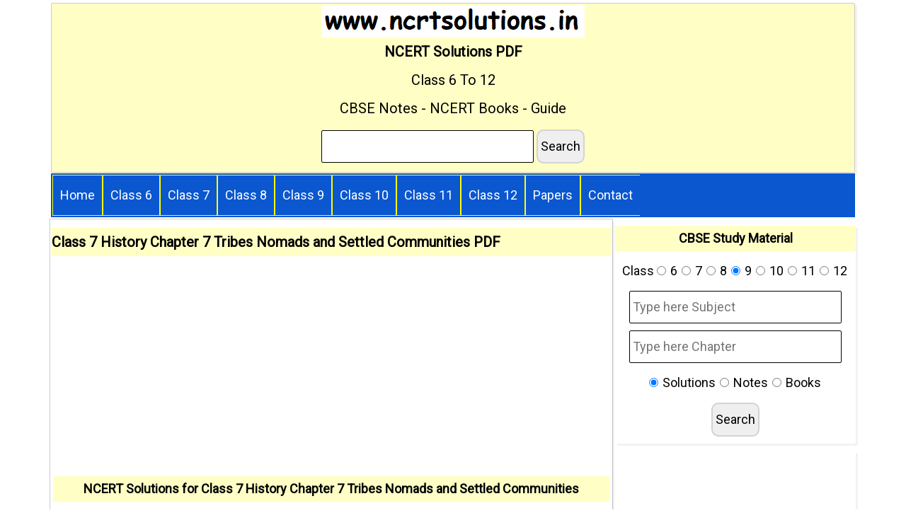

--- FILE ---
content_type: text/html; charset=UTF-8
request_url: https://www.ncrtsolutions.in/2016/08/chapter-7-tribes-nomads-class-7-history-ncert-solutions.html
body_size: 10653
content:
<!DOCTYPE html>
<html dir='ltr' lang='en-US' xmlns='http://www.w3.org/1999/xhtml' xmlns:b='http://www.google.com/2005/gml/b' xmlns:data='http://www.google.com/2005/gml/data' xmlns:expr='http://www.google.com/2005/gml/expr'>
<head>
<meta content='index, follow' name='robots'/>
<meta content='oDMkv5HQtxlkfxT1NBUBXUMLobtBtGFkoEaFwCxjM3E' name='google-site-verification'/>
<meta content='74BD44D496FE608E3A8B0BD8CF8FC9A0' name='msvalidate.01'/>
<meta content='width=device-width, initial-scale=1.0' name='viewport'/>
<link href='https://fonts.googleapis.com/css?family=Roboto' media='print' onload='this.media=&#39;all&#39;' rel='stylesheet'/>
<link href='https://maxcdn.bootstrapcdn.com/font-awesome/4.7.0/css/font-awesome.min.css' media='print' onload='this.media=&#39;all&#39;' rel='stylesheet'/>
<title>Class 7 History Chapter 7 Tribes Nomads and Settled Communities PDF</title>
<meta content='text/html; charset=UTF-8' http-equiv='Content-Type'/>
<meta content='blogger' name='generator'/>
<link href='https://www.ncrtsolutions.in/favicon.ico' rel='icon' type='image/x-icon'/>
<link href='https://www.ncrtsolutions.in/2016/08/chapter-7-tribes-nomads-class-7-history-ncert-solutions.html' rel='canonical'/>
<link rel="alternate" type="application/atom+xml" title="NCERT Solutions PDF - Atom" href="https://www.ncrtsolutions.in/feeds/posts/default" />
<link rel="alternate" type="application/rss+xml" title="NCERT Solutions PDF - RSS" href="https://www.ncrtsolutions.in/feeds/posts/default?alt=rss" />
<link rel="service.post" type="application/atom+xml" title="NCERT Solutions PDF - Atom" href="https://www.blogger.com/feeds/4800612578906690831/posts/default" />

<link rel="alternate" type="application/atom+xml" title="NCERT Solutions PDF - Atom" href="https://www.ncrtsolutions.in/feeds/1093536849873767403/comments/default" />
<!--Can't find substitution for tag [blog.ieCssRetrofitLinks]-->
<meta content='NCERT Solutions for Class 7 History Chapter 7 Tribes Nomads and Settled Communities PDF Free Download.' name='description'/>
<meta content='https://www.ncrtsolutions.in/2016/08/chapter-7-tribes-nomads-class-7-history-ncert-solutions.html' property='og:url'/>
<meta content='Class 7 History Chapter 7 Tribes Nomads and Settled Communities' property='og:title'/>
<meta content='NCERT Solutions for Class 7 History Chapter 7 Tribes Nomads and Settled Communities PDF Free Download.' property='og:description'/>
<script crossorigin='anonymous' src='https://ajax.googleapis.com/ajax/libs/jquery/3.7.1/jquery.min.js'></script>
<!-- Layout -->
<style id='page-skin-1' type='text/css'><!--
body#layout ul {
list-style-type: none;
list-style: none;
}
body#layout ul li {
list-style-type: none;
list-style: none;
}
body#layout #headerbwrap {
height: auto;
}
.section,.widget {
margin: 0;
padding: 0;
}
html,body,div,span,applet,object,iframe,h1,h2,h3,h4,h5,h6,p,blockquote,pre,a,abbr,acronym,address,big,cite,code,del,dfn,em,font,ins,kbd,q,s,samp,small,
strike,strong,sub,sup,tt,var,dl,dt,dd,ol,ul,li,fieldset,form,label,legend,table,caption,tbody,tfoot,thead,tr,th,td {
border: 0;
font-family: Roboto, sans-serif;
font-size: 100%;
font-style: inherit;
font-weight: inherit;
margin: 0;
outline: 0;
padding: 0;
vertical-align: baseline;
}
html {
font-size: 62.5%;
overflow-y: scroll;
-webkit-text-size-adjust: 100%;
-ms-text-size-adjust: 100%;
}
*,*:before,*:after {
-webkit-box-sizing: border-box;
-moz-box-sizing: border-box;
box-sizing: border-box;
}
body {
margin: 2px;
}
article,aside,details,figcaption,figure,footer,header,main,nav,section {
display: block; padding: 2px;
}
ol,ul {
list-style: none;
}
table {
border-collapse: separate;
border-spacing: 0;
}
caption,td {
font-weight: 400;
text-align: left;
}
blockquote:after,blockquote:before,q:after,q:before {
content: "";
}
blockquote,q {
quotes: "" "";
}
a:focus {
outline: thin dotted;
}
a {
line-height: 2;
color: #0000ee;
text-decoration: none;
}
a:active,a:hover {
outline: 0;
}
a img {
border: 0;
}
body,button,input,select,textarea {
color: #000;
font-family: Roboto, sans-serif;
font-size: 18px;
line-height: 2;
}
.smallpartpbt {
font-size: 16px;
}
h1,h2,h3,h4,h5,h6 {
clear: both;
margin: 10px auto;
font-weight: bold;
text-rendering: optimizeLegibility;
line-height: 2;
background: #FFFFC5;
}
#nsp {
font-size: 20px;
font-weight: bold;
}
h1 a,h1 {
font-size: 20px;
}
h2 {
font-size: 18px;
}
h3 {
font-size: 18px;
}
h4 {
font-size: 16px;
}
h5 {
font-size: 14px;
}
h6 {
font-size: 12px;
}
b,strong {
font-size: 18px;
font-weight: bold;
display: block;
margin: 10px auto;
background: #FFFFC5;
}
cite,dfn,em,i {
font-style: italic;
}
blockquote {
display: block;
padding: 1.5em 1.5em 1.5em 3.5em;
margin: 0 0 1.5em;
position: relative;
border-left: 5px solid #f7c322;
border-right: 2px solid #f7c322;
}
blockquote::before {
content: "\201C";
font-size: 60px;
line-height: 1;
font-weight: 700;
position: absolute;
left: 10px;
top: 10px;
}
address {
margin: 0 0 1.5em;
}
pre {
background: #eee;
font-family: "Courier 10 Pitch", Courier, monospace;
font-size: 16px;
line-height: 1.6;
margin-bottom: 1.6em;
max-width: 100%;
overflow: auto;
padding: 1.6em;
}
code,kbd,tt,var {
font: 16px Monaco, Consolas, "Andale Mono", "DejaVu Sans Mono", monospace;
}
code {
display: block;
background: rgba(0, 0, 0, 0.05);
padding: 0.5em;
text-align: left;
border-radius: 2px;
}
abbr,acronym {
border-bottom: 1px dotted #666;
cursor: help;
}
sub,sup {
font-size: 75%;
height: 0;
line-height: 0;
position: relative;
vertical-align: baseline;
}
sup {
bottom: 1ex;
}
sub {
top: 0.5ex;
}
small {
font-size: 100%;
}
big {
font-size: 125%;
}
hr {
background-color: #444;
border: 0;
height: 1px;
margin-bottom: 15px;
}
ol,ul {
margin: 10px 2px;
}
ul {
list-style: none;
}
ol {
list-style: decimal;
}
li > ol,li > ul {
margin-bottom: 0;
margin-left: 1.5em;
}
dt {
font-weight: 700;
}
dd {
margin: 0 1.5em 1.5em;
}
img {
height: auto;
max-width: 100%;
}
figure {
margin: 0;
}
table {
margin: 0 0 1.5em;
}
th {
font-weight: 600;
}
button,input,select,textarea {
font-size: 18px;
margin: 10px auto;
vertical-align: baseline;
}
button,input[type="button"],input[type="reset"],input[type="submit"] {
outline: 0;
border: 2px solid #d3d3d3;
border-radius: 10px;
cursor: pointer;
-webkit-appearance: none;
line-height: 2;
padding: 4px;
margin: 10px auto;
}
button:hover,input[type="button"]:hover,input[type="reset"]:hover,input[type="submit"]:hover {
border: 1px solid #f7c322;
color: #000;
background: 0 0;
}
input[type="checkbox"],input[type="radio"] {
padding: 0;
}
input[type="search"] {
-webkit-appearance: none;
}
input[type="search"]::-webkit-search-decoration {
-webkit-appearance: none;
}
button::-moz-focus-inner,input::-moz-focus-inner {
border: 0;
padding: 0;
}
input[type="email"],input[type="password"],input[type="search"],input[type="text"],input[type="url"],textarea {
border: 1px solid rgba(0, 0, 0, 0.05);
border-radius: 2px;
}
input[type="email"]:focus,input[type="password"]:focus,input[type="search"]:focus,input[type="text"]:focus,input[type="url"]:focus,textarea:focus {
border: 1px solid #f7c322;
}
input[type="email"],input[type="password"],input[type="search"],input[type="text"],input[type="url"] {
padding: 4px;
border: 1px solid #000;
display: block;
margin: 10px auto;
max-width: 300px;
width: 100%;
}
textarea {
overflow: auto;
padding-left: 4px;
vertical-align: top;
width: 100%;
}
a:active,a:focus,a:hover {
background: #000;
color: #fff;
}
.main-navigationpbt {
clear: both;
display: block;
float: left;
width: 100%;
background: #0b57d0;
}
.main-navigationpbt ul {
list-style: none;
margin: 0;
padding-left: 0;
}
.main-navigationpbt li {
float: left;
position: relative;
border: 1px solid yellow;
}
.main-navigationpbt li:last-child {
border-right: 0;
}
.main-navigationpbt ul li .indicator {
position: absolute;
right: 7px;
top: 28px;
font-family: FontAwesome;
font-size: 18px;
color: #000;
}
.main-navigationpbt ul ul li .indicator {
top: 22px;
}
.main-navigationpbt ul li .indicator:before {
content: "\f0d7";
}
.main-navigationpbt ul ul li .indicator:before {
content: "\f0da";
}
.main-navigationpbt a {
display: block;
text-decoration: none;
padding: 5px;
margin: 5px;
color: #fff;
-o-transition: all 0.3s ease-in-out;
-moz-transition: all 0.3s ease-in-out;
-webkit-transition: all 0.3s ease-in-out;
transition: all 0.3s ease-in-out;
}
.main-navigationpbt a:hover {
color: #000;
background: #fff;
}
h1 a {
color: #000;
}
.main-navigationpbt ul ul {
background: #4285f4;
float: left;
position: absolute;
top: 5.5em;
left: auto;
z-index: 99999;
visibility: hidden;
opacity: 0;
transition: visibility 0s linear 0.3s, opacity 0.3s linear;
}
.main-navigationpbt ul ul ul {
left: 100%;
top: 0;
visibility: hidden;
opacity: 0;
transition: visibility 0s linear 0.3s, opacity 0.3s linear;
}
.main-navigationpbt ul ul a {
width: 200px;
padding: 1.5em;
}
.main-navigationpbt ul li:hover > ul {
visibility: visible;
opacity: 1;
transition-delay: 0s;
}
.main-navigationpbt ul ul li:hover > ul {
visibility: visible;
opacity: 1;
transition-delay: 0s;
}
.main-navigationpbt .current_page_item > a,.main-navigationpbt li.current-menu-item > a,.main-navigationpbt li.current-menu-parent > a,.main-navigationpbt li.current-page-ancestor > a,.main-navigationpbt ul li:hover > a {
}
.menu-togglepbt {
display: none;
}
.screen-reader-textpbt {
clip: rect(1px, 1px, 1px, 1px);
position: absolute !important;
height: 1px;
width: 1px;
overflow: hidden;
}
.screen-reader-textpbt:active,.screen-reader-textpbt:focus,.screen-reader-textpbt:hover {
background-color: #f1f1f1;
border-radius: 3px;
box-shadow: 0 0 2px 2px rgba(0, 0, 0, 0.6);
clip: auto !important;
color: #21759b;
display: block;
font-size: 14px;
font-weight: 700;
height: auto;
left: 5px;
line-height: normal;
padding: 15px 23px 14px;
text-decoration: none;
top: 5px;
width: auto;
z-index: 100000;
}
.clearpbt:after,.clearpbt:before,.entry-content:after,.entry-content:before,.site-contentpbt:after,.site-contentpbt:before,.site-footerpbt:after,.site-footerpbt:before,.site-headerpbt:after,.site-headerpbt:before {
content: "";
display: table;
}
.clearpbt:after,.entry-content:after,.site-contentpbt:after,.site-footerpbt:after,.site-headerpbt:after {
clear: both;
}
.widget-areapbt .widget {
position: relative;
margin: 1px;
}
.widget-titlepbt {
background: #f7c322;
color: #000;
border-radius: 2px;
position: relative;
}
.widget-titlepbt h2 {
font-weight: 300;
padding: 8px 12px;
}
.widget-titlepbt h3 {
font-weight: 300;
padding: 8px 12px;
}
.page-title span {
font-weight: 300;
}
.widget-areapbt .widget ul {
margin: 0;
padding: 0;
list-style-type: none;
}
.widget-areapbt .widget ul li {
border-bottom: 1px solid rgba(0, 0, 0, 0.5);
}
.widget select {
max-width: 100%;
}
.widget_search .search-submitpbt {
display: none;
}
.spacerightpbt {
padding-right: 5px;
}
.spaceleftpbt {
padding-left: 5px;
}
#pagepbt {
max-width: 1140px;
margin: auto;
}
.site-titlepbt {
font-size: 40px;
text-shadow: 4px 3px 0 #fff, 9px 8px 0 rgba(0, 0, 0, 0.1);
letter-spacing: -0.2px;
}
.site-descriptionpbt {
font-weight: 700;
font-size: 16px;
margin-top: 0.5em;
letter-spacing: -0.1px;
}
.sociallinepbt {
margin-top: 0.5em;
}
.sociallinepbt a {
padding: 0.5em;
}
.top-search.active {
color: #f7c322;
}
#sidebarrightpbt,.thetoppbt {
text-align: center;
}
#totoppbt,.hentry,.thetoppbt,.widget-areapbt .widget,footer.site-footerpbt {
-webkit-box-shadow: 3px 3px 0 rgba(0, 0, 0, 0.05);
-moz-box-shadow: 3px 3px 0 rgba(0, 0, 0, 0.05);
box-shadow: 3px 3px 0 rgba(0, 0, 0, 0.05);
border-radius: 2px;
background: #fff;
}
.thetoppbt {
padding: 0.1em;
margin-bottom: 0.1em;
border: 1px solid #ccc;
background: #ffffc5;
}
#primarypbt.content-areapbt {
float: left;
width: 70%;
padding-right: 0.1em;
}
#secondarypbt.widget-areapbt {
float: left;
width: 30%;
}
footer.site-footerpbt {
padding: 1em;
background: #ffffc5;
}
.edit-linkpbt a {
background: #f7c322;
padding: 4px 8px;
color: #fff;
margin: 1px 0;
font-weight: 300;
display: inline-block;
border-radius: 2px;
border: 1px solid transparent;
}
.edit-linkpbt a:hover {
border: 1px solid #f7c322;
color: #f7c322;
background: 0 0;
}
.edit-linkpbt {
display: block;
}
.entry-metapbt {
text-align: center;
display: none;
}
.entry-metapbt .spanpbt {
margin-right: 10px;
}
.site-infopbt {
text-align: center;
text-transform: none;
}
.site-infopbt a {
font-weight: 400;
}
#totoppbt:hover {
text-decoration: none;
}
#totoppbt {
display: none;
position: fixed;
bottom: 2em;
right: 1.5em;
width: 4rem;
height: 4rem;
line-height: 4rem;
text-decoration: none;
text-align: center;
cursor: pointer;
}
.entry-footerpbt,.entry-header {
padding: 0 0;
}
.crestaPostStripeInner {
width: 5rem;
height: 5rem;
text-align: center;
line-height: 5rem;
position: absolute;
top: -2.5rem;
margin-left: -2.5rem;
left: 50%;
right: 50%;
background: #fff;
border-radius: 50%;
}
.entry-content {
margin: 1px;
position: relative;
padding: 1px;
border-radius: 2px;
border-bottom: 0 solid rgba(0, 0, 0, 0.05);
}
.entry-content a {
line-height: 2;
}
embed,iframe,object {
max-width: 100%;
}
h2.date-header {
margin: 10px 0;
display: none;
}
.main .widget {
margin: 0 0 5px;
padding: 0 0 2px;
}
.main .Blog {
border-bottom-width: 0;
}
#blog-pager-newer-link {
float: left;
}
#blog-pager-older-link {
float: right;
}
#blog-pager {
text-align: center;
padding: 5px;
margin: 10px 0;
}
.feed-links {
clear: both;
}
#navbar-iframe {
height: 0;
visibility: hidden;
display: none;
}
.author-profile {
background: #f6f6f6;
border: 1px solid #eee;
margin: 5px 0 10px 0;
padding: 8px;
overflow: hidden;
}
.author-profile img {
border: 1px solid #ddd;
float: left;
margin-right: 10px;
}
.post-iconspbt {
margin: 5px 0 0 0;
padding: 0;
display: none;
}
.post-locationpbt {
margin: 5px 0;
padding: 0;
}
.related-postbwrap {
margin: 10px auto 0;
}
.related-postbwrap h4 {
font-weight: 700;
margin: 15px 0 10px 0;
}
.related-post-style-2,.related-post-style-2 li {
list-style: disc;
margin: 0;
padding: 0;
}
.related-post-style-2 li {
border-top: 0 solid #eee;
overflow: hidden;
padding: 10px 0;
}
.related-post-style-2 li:first-child {
border-top: none;
}
.related-post-style-2 .related-post-item-thumbnail {
width: 80px;
height: 80px;
max-width: none;
max-height: none;
background-color: transparent;
border: none;
float: left;
margin: 2px 10px 0 0;
padding: 0;
display: none;
}
.related-post-style-2 .related-post-item-title {
font-weight: 400;
font-size: 100%;
}
.related-post-style-2 .related-post-item-summary {
display: none;
}
.pbtsharethisbutt {
overflow: hidden;
padding: 10px 0 5px;
margin: 0;
}
.pbtsharethisbutt ul {
list-style: none;
list-style-type: none;
margin: 0;
padding: 0;
}
.pbtsharethisbutt ul li {
float: left;
margin: 0;
padding: 0;
}
.pbtsharethisbutt ul li a {
padding: 0 10px;
display: inline-block;
color: #555;
text-decoration: none;
}
.pbtsharethisbutt ul li a:hover {
color: #333;
}
.separator a[style="margin-left: 1em; margin-right: 1em;"] {
margin-left: auto !important;
margin-right: auto !important;
}
.separator a[style="clear: left; float: left; margin-bottom: 1em; margin-right: 1em;"] {
clear: none !important;
float: none !important;
margin-bottom: 0 !important;
margin-right: 0 !important;
}
.separator a[style="clear: left; float: left; margin-bottom: 1em; margin-right: 1em;"] img {
float: left !important;
margin: 0 10px 10px 0;
}
.separator a[style="clear: right; float: right; margin-bottom: 1em; margin-left: 1em;"] {
clear: none !important;
float: none !important;
margin-bottom: 0 !important;
margin-left: 0 !important;
}
.separator a[style="clear: right; float: right; margin-bottom: 1em; margin-left: 1em;"] img {
float: right !important;
margin: 0 0 10px 10px;
}
.PopularPosts .widget-content ul li {
padding: 6px 0;
}
.reaction-buttons table {
border: none;
margin-bottom: 5px;
}
.reaction-buttons table,.reaction-buttons td {
border: none !important;
}
.pbtthumbimg {
float: left;
margin: 0 10px 5px 0;
padding: 4px;
border: 0 solid #eee;
background: 0 0;
width: 200px;
height: auto;
}
.share-art .wat-art {
display: none;
}
#newsecid {
padding: 2px;
margin-bottom: 10px;
}
.comments,.quickedit {
display: none;
}
@media all and (max-width: 1200px) {
#pagepbt {
max-width: 985px;
}
}
@media all and (max-width: 985px) {
body {
margin: 0 1.5em;
}
#pagepbt {
max-width: 750px;
margin: 1.5em auto;
}
.widget-titlepbt {
margin-right: 0;
margin-left: 0;
}
.widget-titlepbt:after,  .widget-titlepbt:before {
content: none;
}
#primarypbt.content-areapbt,  #secondarypbt.widget-areapbt {
float: none;
width: 100%;
padding: 2px;
}
#secondarypbt {
-webkit-column-count: 2;
-webkit-column-gap: 15px;
-moz-column-count: 2;
-moz-column-gap: 15px;
column-count: 2;
column-gap: 15px;
}
#secondarypbt .widget-areapbt .widget {
-webkit-column-break-inside: avoid;
-moz-column-break-inside: avoid;
}
.site-titlepbt {
font-size: 40px;
}
}
@media all and (max-width: 768px) {
body {
margin: 1px;
}
.main-navigationpbt.toggled .nav-menu,  .menu-togglepbt {
display: block;
}
.main-navigationpbt ul {
display: none;
}
.main-navigationpbt.toggled .nav-menu,  .menu-togglepbt {
display: block;
width: 100%;
border-radius: 2px;
text-align: left;
float: left;
padding: 0.5em;
font-size: 18px;
background: #444;
color: #fff;
}
.main-navigationpbt.toggled .nav-menu {
padding: 0 1.5em 1.5em;
}
.main-navigationpbt.toggled .nav-menu ul {
display: block;
left: auto;
position: relative;
top: 0;
border-bottom: 0;
padding-left: 5%;
width: 100%;
opacity: 1;
visibility: visible;
}
.main-navigationpbt.toggled ul ul a {
font-size: 100%;
width: 100%;
}
.menu-togglepbt:hover {
color: #fff;
}
.menu-togglepbt i {
float: right;
}
.main-navigationpbt li {
width: 100%;
}
.main-navigationpbt a {
border-bottom: 1px solid rgba(0, 0, 0, 0.05);
padding: 0.1em;
}
#pagepbt {
max-width: 445px;
margin: 0.1em 2px;
}
#secondarypbt {
-webkit-column-count: auto;
-webkit-column-gap: initial;
-moz-column-count: auto;
-moz-column-gap: initial;
column-count: auto;
column-gap: initial;
}
#secondarypbt .widget-areapbt .widget {
-webkit-column-break-inside: initial;
-moz-column-break-inside: initial;
}
.hentry, .widget-areapbt .widget,  footer.site-footerpbt {
padding: 0.1em;
}
.entry-content {
padding: 0.1em;
}
.site-titlepbt {
font-size: 32px;
}
.sociallinepbt a {
padding: 0.3em;
}
.entry-metapbt > .spanpbt {
display: block;
}
}
@media only screen and (max-width: 270px) {
.share-box {
display: none;
}
}

--></style>
<!-- variable-->
<script>  
function serch(o, s, n, c) {
    if ("Solutions" == s) var t = "NCERT Solutions for "+o+n+" "+c;
    else t = "Books" == s ? "NCERT Books for "+o+n: o+n+" "+c+ " Notes PDF";
    var i = "https://www.ncrtsolutions.in/search?q=" + t;
    window.location.href = i
  }  
</script>
<!-- CSS -->
<style>
  label {
    margin: 2px;
  }
  .googleAd {
    margin: 10px auto;
  }
  #mainpbt {
    border: 1px solid #ccc;
    margin: auto;
  }
  .descriptionwrapper {
    display: none;
  }
  #header-inner img {
    margin: auto;
  }
  #HTML3 a {
    display: block;
    margin: 15px auto;
  }
  #newdiv table {
    border: 1px solid #000;
    margin-top: 10px;
    font-size: 18px;
  }
  #newdiv th {
    padding: 10px 5px;
    border: 1px solid #000;
    font-weight: 700;
    text-align: left;
    clear: both;
    background: #ffffc5;
  }
  #newdiv td {
    float: left;
    padding: 10px;
    border: 1px solid #000;
  }
  .entry-footerpbt,  .entry-header {
    padding-left: 0px;
    padding-right: 0px;
  }
  #postList12 li,  article li {
    margin: 12px 1px 12px 11px;
    text-align: left;
    list-style: disc;
  }
  #searchform {
    margin: 10px auto;
  }
  #hometxt h3 {
    text-align: left;
  }
  #wlinks a {
    margin: 10px;
    display: block;
  }
  p {
    margin: 10px auto;
  }
  .title {
   font-weight: bold;
   background: #ffffc5;
</style>
<!-- PDF Style -->
<style>
  .post-body div:has(>a) {
    margin: 10px auto;
    text-align: center;
    background: brown;
    width: fit-content;
  }
  .post-body div >  a {
    font-weight: normal;
    color: #fff;
    display: inline-block;
    padding: 10px;
    font-size: 18px;
  }
  .post-body div >  a:hover {
    color: #fff;
  }
 
  .post-body div,  .post-body h2,  .post-body h3, .post-body b {
    text-align: center; 
  }
   
</style>
<script>
summary_noimg = 300;
summary_img = 220;
img_thumb_height = 150;
img_thumb_width = 200; 
</script>
<!-- -->
<script>
//<![CDATA[
function removeHtmlTag(strx,chop){ 
	if(strx.indexOf("<")!=-1)
	{
		var s = strx.split("<"); 
		for(var i=0;i<s.length;i++){ 
			if(s[i].indexOf(">")!=-1){ 
				s[i] = s[i].substring(s[i].indexOf(">")+1,s[i].length); 
			} 
		} 
		strx =  s.join(""); 
	}
	chop = (chop < strx.length-1) ? chop : strx.length-2; 
	while(strx.charAt(chop-1)!=' ' && strx.indexOf(' ',chop)!=-1) chop++; 
	strx = strx.substring(0,chop-1); 
	return strx+'...'; 
}
function createSummaryAndThumb(pID){
	var div = document.getElementById(pID);
	var imgtag = "";
	var img = div.getElementsByTagName("img");
	var summ = summary_noimg;
	if(img.length>=1) {	
		imgtag = '<img src="'+img[0].src+'" class="pbtthumbimg"/>';
		summ = summary_img;
	}
	
	var summary = imgtag + '<div>' + removeHtmlTag(div.innerHTML,summ) + '</div>';
	div.innerHTML = summary;
}
//]]>
</script>
<!-- Google tag (gtag.js) -->
<script async='async' src='https://www.googletagmanager.com/gtag/js?id=G-V36SZQENJ1'></script>
<!--Google Tag -->
<script>
  window.dataLayer = window.dataLayer || [];
  function gtag(){dataLayer.push(arguments);}
  gtag('js', new Date());
  gtag('config', 'G-V36SZQENJ1');
</script>
<!-- -->
<script async='async' crossorigin='anonymous' src='https://pagead2.googlesyndication.com/pagead/js/adsbygoogle.js?client=ca-pub-2822322336994600'></script>
<link href='https://www.blogger.com/dyn-css/authorization.css?targetBlogID=4800612578906690831&amp;zx=fa555872-76fa-4a9f-b214-bed97d232612' media='none' onload='if(media!=&#39;all&#39;)media=&#39;all&#39;' rel='stylesheet'/><noscript><link href='https://www.blogger.com/dyn-css/authorization.css?targetBlogID=4800612578906690831&amp;zx=fa555872-76fa-4a9f-b214-bed97d232612' rel='stylesheet'/></noscript>
<meta name='google-adsense-platform-account' content='ca-host-pub-1556223355139109'/>
<meta name='google-adsense-platform-domain' content='blogspot.com'/>

<!-- data-ad-client=ca-pub-2822322336994600 -->

</head>
<!-- Body -->
<body oncontextmenu='return false'>
<div id='pagepbt'>
<a class='skip-linkpbt screen-reader-textpbt' href='#contentpbt'>Skip to content</a>
<header class='site-headerpbt' id='mastheadpbt' role='banner'>
<div class='thetoppbt'>
<div class='site-brandingpbt'>
<div class='headersec section' id='headersec'><div class='widget Header' data-version='1' id='Header1'>
<div id='header-inner'>
<a href='https://www.ncrtsolutions.in/' style='display: block'>
<img alt='NCERT Solutions PDF' height='46px; ' id='Header1_headerimg' src='https://1.bp.blogspot.com/-h8MrmUr8ftw/YPvdrj_Q8QI/AAAAAAAAEE0/NRsiAZHuH6EKWL-eIsXIWgZ4TIRrtlj-gCLcBGAsYHQ/s372/ncrtsolutions.PNG' style='display: block' width='372px; '/>
</a>
</div>
</div><div class='widget HTML' data-version='1' id='HTML2'>
<div class='widget-content'>
<div id="nsp">NCERT Solutions PDF</div> 
<div style="font-size: 20px">Class 6 To 12 <br/> CBSE Notes - NCERT Books - Guide</div>
<form action='/search'  method='get' role='search'>
 <input name='q' type='text' value='' style='display: inline-block'; width:70%'/>
 <input type='submit' value='Search' style='display: inline-block'; width:25%'/>
</form>
</div>
<div class='clear'></div>
</div></div>
</div>
</div>
<!-- #site-navigation -->
<nav class='main-navigationpbt' id='site-navigationpbt'>
<button class='menu-togglepbt'>Menu<i class='fa fa-arrow-circle-down' style='font-size:24px'></i></button>
<div class='menu-testing-menu-container'>
<ul class='menupbt'>
<li>
<a href='https://www.ncrtsolutions.in/'>Home</a>
</li>
<li>
<a href='/p/ncert-solutions-for-class-6.html'>Class 6</a>
</li>
<li>
<a href='/p/ncert-solutions-for-class-7.html'>Class 7</a>
</li>
<li>
<a href='/p/ncert-solutions-for-class-8.html'>Class 8</a>
</li>
<li>
<a href='/p/ncert-solutions-for-class-9.html'>Class 9</a>
</li>
<li>
<a href='/p/ncert-solutions-for-class-10.html'>Class 10</a>
</li>
<li>
<a href='/p/ncert-solutions-for-class-11.html'>Class 11</a>
</li>
<li>
<a href='/p/ncert-solutions-for-class-12_19.html'>Class 12</a>
</li>
<li>
<a href='/p/cbse-sample-paper.html'>Papers</a>
</li>
<li>
<a href='/p/contact.html'>Contact</a>
</li>
</ul>
</div>
</nav>
</header>
<!-- #masthead -->
<div class='site-contentpbt' id='contentpbt'>
<div class='content-areapbt' id='primarypbt'>
<div class='site-mainpbt' id='mainpbt' role='main'>
<div class='mainblogsec section' id='mainblogsec'><div class='widget Blog' data-version='1' id='Blog1'>
<div class='blog-posts hfeed'>
<!--Can't find substitution for tag [defaultAdStart]-->

                    <div class="date-outer">
                  

                    <div class="date-posts">
                  
<div class='post-outer'>
<article class='post hentry' itemprop='blogPost' itemscope='itemscope' itemtype='http://schema.org/BlogPosting'>
<a name='1093536849873767403'></a>
<header class='entry-header'>
<h1 class='post-title entry-title' itemprop='name'>
<a href='https://www.ncrtsolutions.in/2016/08/chapter-7-tribes-nomads-class-7-history-ncert-solutions.html' rel='tag'>Class 7 History Chapter 7 Tribes Nomads and Settled Communities PDF</a>
</h1>
</header>
<div class='post-body entry-content' id='post-body-1093536849873767403' itemprop='articleBody'>
<div class='googleAd'>
<ins class='adsbygoogle' data-ad-client='ca-pub-2822322336994600' data-ad-format='auto' data-ad-slot='7810399652' data-full-width-responsive='true' style='display:block'></ins>
<script>
(adsbygoogle = window.adsbygoogle || []).push({});
</script>
</div>
<h2>NCERT Solutions for Class 7 History Chapter 7 Tribes Nomads and Settled Communities</h2>
<div>
  <a href="https://docs.google.com/uc?export=download&amp;id=0BxyMs1jY42NLOGw5MW9ITHpQRzQ">PDF Free Download</a>
</div>
<ul>
  <li>
    <a href="/2017/05/chapter-1-class-7-history-ncert-solutions.html">Chapter 1 Tracing Changes Through A Thousand Years</a>
  </li>
  <li>
    <a href="/2016/08/chapter-2-kings-kingdoms-class-7-history-ncert-solutions.html">Chapter 2 New Kings and Kingdoms</a>
  </li>
  <li>
    <a href="/2016/08/chapter-3-delhi-sultans-class-7-history-ncert-solutions.html">Chapter 3 The Delhi Sultans</a>
  </li>
  <li>
    <a href="/2016/08/chapter-4-mughal-empire-class-7-history-ncert-solutions.html">Chapter 4 The Mughal Empire</a>
  </li>
  <li>
    <a href="/2016/08/chapter-5-rulers-and-buildings-class-7-history-ncert-solutions.html">Chapter 5 Rulers and Buildings</a>
  </li>
  <li>
    <a href="/2016/08/chapter-6-towns-traders-class-7-history-ncert-solutions.html">Chapter 6 Towns Traders and Crafts Persons</a>
  </li>
  <li>
    <a href="/2016/08/chapter-7-tribes-nomads-class-7-history-ncert-solutions.html">Chapter 7 Tribes Nomads and Settled Communities</a>
  </li>
  <li>
    <a href="/2016/08/chapter-8-devotional-paths-to-divine-class-7-history-ncert-solutions.html">Chapter 8 Devotional Paths to the Divine</a>
  </li>
  <li>
    <a href="/2016/08/chapter-9-making-of-regional-cultures-class-7-history-ncert-solutions.html">Chapter 9 The Making Of Regional Cultures</a>
  </li>
  <li>
    <a href="/2016/08/chapter-10-18th-century-political-class-7-history-ncert-solutions.html">Chapter 10 Eighteenth Century Political Formations</a>
  </li>
</ul>
<p>NCERT Solutions for Class 7 History Chapter 7 Tribes Nomads and Settled Communities PDF Free Download.</p>
</div>
</article>
<div style='clear: both;'></div>
<div style='clear: both;'></div>
<div class='post-iconspbt'>
<span class='post-icons' style='padding-right:10px;'>
</span>
<div class='post-share-buttons goog-inline-block'>
</div>
<div style='clear: both;'></div>
</div>
<div class='post-location post-locationpbt'>
</div>
<div style='clear: both;'></div>
<div class='comments' id='comments'>
<a name='comments'></a>
<div id='backlinks-container'>
<div id='Blog1_backlinks-container'>
</div>
</div>
</div>
</div>
<!--Can't find substitution for tag [defaultAdEnd]-->
<div class='inline-ad'>
</div>
<!--Can't find substitution for tag [adStart]-->

                  </div></div>
                
<!--Can't find substitution for tag [adEnd]-->
</div>
<div style='clear: both;'></div>
</div></div>
</div>
</div>
<!-- Sidebar Widgets -->
<div class='widget-areapbt' id='secondarypbt' role='complementary'>
<div class='sidebarrightpbt section' id='sidebarrightpbt'><div class='widget HTML' data-version='1' id='HTML4'>
<h2 class='title'>CBSE Study Material</h2>
<div class='widget-content'>
<form id="searchform">Class 
<input type="radio" id="6" name="cl" value="Class 6 " />
<label for="6">6</label> 
<input type="radio" id="7" name="cl" value="Class 7 " />
<label for="7">7</label> 
<input type="radio" id="8" name="cl" value="Class 8 " />
<label for="8">8</label> 
<input type="radio" id="9" name="cl" value="Class 9 " checked />
<label for="9">9</label>  
<input type="radio" id="10" name="cl" value="Class 10 " />
<label for="10">10</label>   
<input type="radio" id="11" name="cl" value="Class 11 " />
<label for="11">11</label>  
<input type="radio" id="12" name="cl" value="Class 12 " />
<label for="12">12</label>  
<input type="text" name="txt" value="" placeholder="Type here Subject" />
<input type="text" name="chp" value="" placeholder="Type here Chapter" />
<input type="radio" id="solutions" name="snb" value="Solutions" checked /> 
<label for="solutions">Solutions</label> 
<input type="radio" id="notes" name="snb" value="Notes" /> 
<label for="notes">Notes</label> 
<input type="radio" id="books" name="snb" value="Books" /> 
<label for="books">Books</label> <br/>
<input type="button" onclick="serch(form.cl.value,form.snb.value,form.txt.value,form.chp.value)" value="Search" />
</form>
</div>
<div class='clear'></div>
</div><div class='widget HTML' data-version='1' id='HTML6'>
<div class='widget-content'>
<!-- ncrtsolutions_sidebarrightpbt_AdSense1_1x1_as -->
<div class="googleAd">
  <ins class="adsbygoogle" style="display:block" data-ad-client="ca-pub-2822322336994600" data-ad-slot="2195260779" data-ad-format="auto" data-full-width-responsive="true"></ins>
  <script>
    (adsbygoogle = window.adsbygoogle || []).push({});
  </script>
</div>
</div>
<div class='clear'></div>
</div><div class='widget HTML' data-version='1' id='HTML1'>
<h2 class='title'>NCERT Solutions PDF</h2>
<div class='widget-content'>
<ul id='wlinks'>
<li>
<a href="/p/ncert-solutions-for-class-6.html">NCERT Solutions for Class 6</a>
</li>
<li>
  <a href="/p/ncert-solutions-for-class-7.html">NCERT Solutions for Class 7</a>
</li>
<li>
  <a href="/p/ncert-solutions-for-class-8.html">NCERT Solutions for Class 8</a>
</li>
<li>
  <a href="/p/ncert-solutions-for-class-9.html">NCERT Solutions for Class 9</a>
</li>
<li>
  <a href="/p/ncert-solutions-for-class-10.html">NCERT Solutions for Class 10</a>
</li>
<li>
  <a href="/p/ncert-solutions-for-class-11.html">NCERT Solutions for Class 11</a>
</li>
<li>
  <a href="/p/ncert-solutions-for-class-12_19.html">NCERT Solutions for Class 12</a>
</li>
</ul>
</div>
<div class='clear'></div>
</div><div class='widget HTML' data-version='1' id='HTML5'>
<h2 class='title'>Calculator</h2>
<div class='widget-content'>
<style>
  #cal input {font-weight:bold; display:inline; width:120px;}
  #cal button {font-size:x-large; margin:10px; padding:5px;}
</style>
<div id='cal'>
<input id="1" type="text" size="10" /> - <input id="2" type="text" size="10" /> <br />
<button id="x">X</button> <button id="d">/</button> <button id="p">+</button> <button id="m">-</button> <button id="c">%</button> <br />
 = <input id="v" readonly="" value='0' />
</div>  
<script>
  document.getElementById("x").onclick = function() {
  document.getElementById("v").value=document.getElementById("1").value*document.getElementById("2").value;
};
  document.getElementById("d").onclick = function() {
  document.getElementById("v").value=document.getElementById("1").value/document.getElementById("2").value;
};
  document.getElementById("p").onclick = function() {
    let a = Number(document.getElementById("1").value);
    let b = Number(document.getElementById("2").value);
    let t = a + b;
  document.getElementById("v").value=t;
};
  document.getElementById("m").onclick = function() {
  document.getElementById("v").value=document.getElementById("1").value-document.getElementById("2").value;
};
  document.getElementById("c").onclick = function() {
    let a = Number(document.getElementById("1").value);
    let b = Number(document.getElementById("2").value);
    let t = b * a / 100;
  document.getElementById("v").value=t;
};
</script>
</div>
<div class='clear'></div>
</div></div>
</div>
</div>
<footer class='site-footerpbt' id='colophonpbt'>
<div class='site-infopbt smallpartpbt'>
Copyright &#169; <span id='fullyear'></span>
<a href='https://www.ncrtsolutions.in/'>NCERT Solutions PDF</a>
<div>
<a href='/p/disclaimer.html'>Disclaimer</a>
 |
<a href='/p/privacy-policy.html'>Privacy Policy</a>
 |
<a href='/p/blog-page_75.html'>Terms Conditions</a>
</div>
</div>
<!-- .site-info -->
<script>
  var d=new Date,n=d.getFullYear();document.getElementById("fullyear").innerHTML=n;
</script>
</footer>
</div>
<!-- Navigation -->
<script>
//<![CDATA[
/*
 * navigation.js
 *
 * Handles toggling the navigation menu for small screens.
 */
! function() {
    var e, a, n;
    (e = document.getElementById("site-navigationpbt")) && void 0 !== (a = e.getElementsByTagName("button")[0]) && (void 0 !== (n = e.getElementsByTagName("ul")[0]) ? (-1 === n.className.indexOf("nav-menu") && (n.className += " nav-menu"), a.onclick = function() {
        -1 !== e.className.indexOf("toggled") ? e.className = e.className.replace(" toggled", "") : e.className += " toggled"
    }) : a.style.display = "none")
}();
//]]>
</script>
<!-- DisSelect -->
<script>
function dissel(target){
if (typeof target.onselectstart!="undefined") //IE route
	target.onselectstart=function(){return false}
else if (typeof target.style.MozUserSelect!="undefined") //Firefox route
	target.style.MozUserSelect="none"
else //All other route (ie: Opera)
	target.onmousedown=function(){return false}
target.style.cursor = "default"
}
dissel(document.body);  
</script>

<script type="text/javascript" src="https://www.blogger.com/static/v1/widgets/2028843038-widgets.js"></script>
<script type='text/javascript'>
window['__wavt'] = 'AOuZoY7rxokXLdLHe_PyQjfoXAxGOC3Wjg:1769791716272';_WidgetManager._Init('//www.blogger.com/rearrange?blogID\x3d4800612578906690831','//www.ncrtsolutions.in/2016/08/chapter-7-tribes-nomads-class-7-history-ncert-solutions.html','4800612578906690831');
_WidgetManager._SetDataContext([{'name': 'blog', 'data': {'blogId': '4800612578906690831', 'title': 'NCERT Solutions PDF', 'url': 'https://www.ncrtsolutions.in/2016/08/chapter-7-tribes-nomads-class-7-history-ncert-solutions.html', 'canonicalUrl': 'https://www.ncrtsolutions.in/2016/08/chapter-7-tribes-nomads-class-7-history-ncert-solutions.html', 'homepageUrl': 'https://www.ncrtsolutions.in/', 'searchUrl': 'https://www.ncrtsolutions.in/search', 'canonicalHomepageUrl': 'https://www.ncrtsolutions.in/', 'blogspotFaviconUrl': 'https://www.ncrtsolutions.in/favicon.ico', 'bloggerUrl': 'https://www.blogger.com', 'hasCustomDomain': true, 'httpsEnabled': true, 'enabledCommentProfileImages': true, 'gPlusViewType': 'FILTERED_POSTMOD', 'adultContent': false, 'analyticsAccountNumber': 'G-V36SZQENJ1', 'analytics4': true, 'encoding': 'UTF-8', 'locale': 'en', 'localeUnderscoreDelimited': 'en', 'languageDirection': 'ltr', 'isPrivate': false, 'isMobile': false, 'isMobileRequest': false, 'mobileClass': '', 'isPrivateBlog': false, 'isDynamicViewsAvailable': true, 'feedLinks': '\x3clink rel\x3d\x22alternate\x22 type\x3d\x22application/atom+xml\x22 title\x3d\x22NCERT Solutions PDF - Atom\x22 href\x3d\x22https://www.ncrtsolutions.in/feeds/posts/default\x22 /\x3e\n\x3clink rel\x3d\x22alternate\x22 type\x3d\x22application/rss+xml\x22 title\x3d\x22NCERT Solutions PDF - RSS\x22 href\x3d\x22https://www.ncrtsolutions.in/feeds/posts/default?alt\x3drss\x22 /\x3e\n\x3clink rel\x3d\x22service.post\x22 type\x3d\x22application/atom+xml\x22 title\x3d\x22NCERT Solutions PDF - Atom\x22 href\x3d\x22https://www.blogger.com/feeds/4800612578906690831/posts/default\x22 /\x3e\n\n\x3clink rel\x3d\x22alternate\x22 type\x3d\x22application/atom+xml\x22 title\x3d\x22NCERT Solutions PDF - Atom\x22 href\x3d\x22https://www.ncrtsolutions.in/feeds/1093536849873767403/comments/default\x22 /\x3e\n', 'meTag': '', 'adsenseClientId': 'ca-pub-2822322336994600', 'adsenseHostId': 'ca-host-pub-1556223355139109', 'adsenseHasAds': true, 'adsenseAutoAds': false, 'boqCommentIframeForm': true, 'loginRedirectParam': '', 'isGoogleEverywhereLinkTooltipEnabled': true, 'view': '', 'dynamicViewsCommentsSrc': '//www.blogblog.com/dynamicviews/4224c15c4e7c9321/js/comments.js', 'dynamicViewsScriptSrc': '//www.blogblog.com/dynamicviews/488fc340cdb1c4a9', 'plusOneApiSrc': 'https://apis.google.com/js/platform.js', 'disableGComments': true, 'interstitialAccepted': false, 'sharing': {'platforms': [{'name': 'Get link', 'key': 'link', 'shareMessage': 'Get link', 'target': ''}, {'name': 'Facebook', 'key': 'facebook', 'shareMessage': 'Share to Facebook', 'target': 'facebook'}, {'name': 'BlogThis!', 'key': 'blogThis', 'shareMessage': 'BlogThis!', 'target': 'blog'}, {'name': 'X', 'key': 'twitter', 'shareMessage': 'Share to X', 'target': 'twitter'}, {'name': 'Pinterest', 'key': 'pinterest', 'shareMessage': 'Share to Pinterest', 'target': 'pinterest'}, {'name': 'Email', 'key': 'email', 'shareMessage': 'Email', 'target': 'email'}], 'disableGooglePlus': true, 'googlePlusShareButtonWidth': 0, 'googlePlusBootstrap': '\x3cscript type\x3d\x22text/javascript\x22\x3ewindow.___gcfg \x3d {\x27lang\x27: \x27en\x27};\x3c/script\x3e'}, 'hasCustomJumpLinkMessage': false, 'jumpLinkMessage': 'Read more', 'pageType': 'item', 'postId': '1093536849873767403', 'pageName': 'Class 7 History Chapter 7 Tribes Nomads and Settled Communities', 'pageTitle': 'NCERT Solutions PDF: Class 7 History Chapter 7 Tribes Nomads and Settled Communities', 'metaDescription': 'NCERT Solutions for Class 7 History Chapter 7 Tribes Nomads and Settled Communities PDF Free Download.'}}, {'name': 'features', 'data': {}}, {'name': 'messages', 'data': {'edit': 'Edit', 'linkCopiedToClipboard': 'Link copied to clipboard!', 'ok': 'Ok', 'postLink': 'Post Link'}}, {'name': 'template', 'data': {'name': 'custom', 'localizedName': 'Custom', 'isResponsive': false, 'isAlternateRendering': false, 'isCustom': true}}, {'name': 'view', 'data': {'classic': {'name': 'classic', 'url': '?view\x3dclassic'}, 'flipcard': {'name': 'flipcard', 'url': '?view\x3dflipcard'}, 'magazine': {'name': 'magazine', 'url': '?view\x3dmagazine'}, 'mosaic': {'name': 'mosaic', 'url': '?view\x3dmosaic'}, 'sidebar': {'name': 'sidebar', 'url': '?view\x3dsidebar'}, 'snapshot': {'name': 'snapshot', 'url': '?view\x3dsnapshot'}, 'timeslide': {'name': 'timeslide', 'url': '?view\x3dtimeslide'}, 'isMobile': false, 'title': 'Class 7 History Chapter 7 Tribes Nomads and Settled Communities', 'description': 'NCERT Solutions for Class 7 History Chapter 7 Tribes Nomads and Settled Communities PDF Free Download.', 'url': 'https://www.ncrtsolutions.in/2016/08/chapter-7-tribes-nomads-class-7-history-ncert-solutions.html', 'type': 'item', 'isSingleItem': true, 'isMultipleItems': false, 'isError': false, 'isPage': false, 'isPost': true, 'isHomepage': false, 'isArchive': false, 'isLabelSearch': false, 'postId': 1093536849873767403}}]);
_WidgetManager._RegisterWidget('_HeaderView', new _WidgetInfo('Header1', 'headersec', document.getElementById('Header1'), {}, 'displayModeFull'));
_WidgetManager._RegisterWidget('_HTMLView', new _WidgetInfo('HTML2', 'headersec', document.getElementById('HTML2'), {}, 'displayModeFull'));
_WidgetManager._RegisterWidget('_TextView', new _WidgetInfo('Text1', 'newsecid', document.getElementById('Text1'), {}, 'displayModeFull'));
_WidgetManager._RegisterWidget('_HTMLView', new _WidgetInfo('HTML3', 'newsecid', document.getElementById('HTML3'), {}, 'displayModeFull'));
_WidgetManager._RegisterWidget('_BlogView', new _WidgetInfo('Blog1', 'mainblogsec', document.getElementById('Blog1'), {'cmtInteractionsEnabled': false}, 'displayModeFull'));
_WidgetManager._RegisterWidget('_HTMLView', new _WidgetInfo('HTML4', 'sidebarrightpbt', document.getElementById('HTML4'), {}, 'displayModeFull'));
_WidgetManager._RegisterWidget('_HTMLView', new _WidgetInfo('HTML6', 'sidebarrightpbt', document.getElementById('HTML6'), {}, 'displayModeFull'));
_WidgetManager._RegisterWidget('_HTMLView', new _WidgetInfo('HTML1', 'sidebarrightpbt', document.getElementById('HTML1'), {}, 'displayModeFull'));
_WidgetManager._RegisterWidget('_HTMLView', new _WidgetInfo('HTML5', 'sidebarrightpbt', document.getElementById('HTML5'), {}, 'displayModeFull'));
</script>
</body>
</html>

--- FILE ---
content_type: text/html; charset=utf-8
request_url: https://www.google.com/recaptcha/api2/aframe
body_size: 257
content:
<!DOCTYPE HTML><html><head><meta http-equiv="content-type" content="text/html; charset=UTF-8"></head><body><script nonce="AKZ1R-YHGId1aU_o9HEpSg">/** Anti-fraud and anti-abuse applications only. See google.com/recaptcha */ try{var clients={'sodar':'https://pagead2.googlesyndication.com/pagead/sodar?'};window.addEventListener("message",function(a){try{if(a.source===window.parent){var b=JSON.parse(a.data);var c=clients[b['id']];if(c){var d=document.createElement('img');d.src=c+b['params']+'&rc='+(localStorage.getItem("rc::a")?sessionStorage.getItem("rc::b"):"");window.document.body.appendChild(d);sessionStorage.setItem("rc::e",parseInt(sessionStorage.getItem("rc::e")||0)+1);localStorage.setItem("rc::h",'1769791718511');}}}catch(b){}});window.parent.postMessage("_grecaptcha_ready", "*");}catch(b){}</script></body></html>